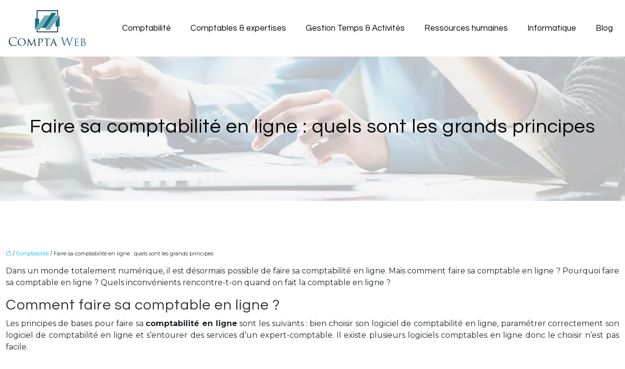

--- FILE ---
content_type: text/html; charset=UTF-8
request_url: https://www.comptaweb.net/faire-sa-comptabilite-en-ligne-quels-sont-les-grands-principes/
body_size: 9803
content:
<!DOCTYPE html>
<html lang="fr-FR">
<head>
<meta charset="UTF-8" />
<meta name="viewport" content="width=device-width">
<link rel="shortcut icon" href="/wp-content/uploads/2019/01/comptaweb-favicon.png" />
<script type="application/ld+json">
{
    "@context": "https://schema.org",
    "@graph": [
        {
            "@type": "WebSite",
            "@id": "https://www.comptaweb.net#website",
            "url": "https://www.comptaweb.net",
            "name": "comptaweb",
            "inLanguage": "fr-FR",
            "publisher": {
                "@id": "https://www.comptaweb.net#organization"
            }
        },
        {
            "@type": "Organization",
            "@id": "https://www.comptaweb.net#organization",
            "name": "comptaweb",
            "url": "https://www.comptaweb.net",
            "logo": {
                "@type": "ImageObject",
                "@id": "https://www.comptaweb.net#logo",
                "url": "https://www.comptaweb.net/wp-content/uploads/2019/01/comptaweb-logo.png"
            }
        },
        {
            "@type": "Person",
            "@id": "https://www.comptaweb.net/author/comptaweb#person",
            "name": "comptaweb",
            "jobTitle": "Rédaction Web",
            "url": "https://www.comptaweb.net/author/comptaweb",
            "worksFor": {
                "@id": "https://www.comptaweb.net#organization"
            },
            "image": {
                "@type": "ImageObject",
                "url": ""
            }
        },
        {
            "@type": "WebPage",
            "@id": "https://www.comptaweb.net/faire-sa-comptabilite-en-ligne-quels-sont-les-grands-principes/#webpage",
            "url": "https://www.comptaweb.net/faire-sa-comptabilite-en-ligne-quels-sont-les-grands-principes/",
            "isPartOf": {
                "@id": "https://www.comptaweb.net#website"
            },
            "breadcrumb": {
                "@id": "https://www.comptaweb.net/faire-sa-comptabilite-en-ligne-quels-sont-les-grands-principes/#breadcrumb"
            },
            "inLanguage": "fr_FR"
        },
        {
            "@type": "Article",
            "@id": "https://www.comptaweb.net/faire-sa-comptabilite-en-ligne-quels-sont-les-grands-principes/#article",
            "headline": "Faire sa comptabilité en ligne : quels sont les grands principes",
            "mainEntityOfPage": {
                "@id": "https://www.comptaweb.net/faire-sa-comptabilite-en-ligne-quels-sont-les-grands-principes/#webpage"
            },
            "wordCount": 435,
            "isAccessibleForFree": true,
            "articleSection": [
                "Comptabilité"
            ],
            "datePublished": "2019-01-25T08:04:14+00:00",
            "author": {
                "@id": "https://www.comptaweb.net/author/comptaweb#person"
            },
            "publisher": {
                "@id": "https://www.comptaweb.net#organization"
            },
            "inLanguage": "fr-FR"
        },
        {
            "@type": "BreadcrumbList",
            "@id": "https://www.comptaweb.net/faire-sa-comptabilite-en-ligne-quels-sont-les-grands-principes/#breadcrumb",
            "itemListElement": [
                {
                    "@type": "ListItem",
                    "position": 1,
                    "name": "Accueil",
                    "item": "https://www.comptaweb.net/"
                },
                {
                    "@type": "ListItem",
                    "position": 2,
                    "name": "Comptabilité",
                    "item": "https://www.comptaweb.net/comptabilite/"
                },
                {
                    "@type": "ListItem",
                    "position": 3,
                    "name": "Faire sa comptabilité en ligne : quels sont les grands principes",
                    "item": "https://www.comptaweb.net/faire-sa-comptabilite-en-ligne-quels-sont-les-grands-principes/"
                }
            ]
        }
    ]
}</script>
<meta name='robots' content='max-image-preview:large' />
<title>Les grandes principes des comptabilités en ligne</title><meta name="description" content="Il est désormais possible d'effectuer des travaux comptables en ligne grâce à des logiciels comptables en ligne hébergés directement sur des serveurs en ligne."><link rel="alternate" title="oEmbed (JSON)" type="application/json+oembed" href="https://www.comptaweb.net/wp-json/oembed/1.0/embed?url=https%3A%2F%2Fwww.comptaweb.net%2Ffaire-sa-comptabilite-en-ligne-quels-sont-les-grands-principes%2F" />
<link rel="alternate" title="oEmbed (XML)" type="text/xml+oembed" href="https://www.comptaweb.net/wp-json/oembed/1.0/embed?url=https%3A%2F%2Fwww.comptaweb.net%2Ffaire-sa-comptabilite-en-ligne-quels-sont-les-grands-principes%2F&#038;format=xml" />
<style id='wp-img-auto-sizes-contain-inline-css' type='text/css'>
img:is([sizes=auto i],[sizes^="auto," i]){contain-intrinsic-size:3000px 1500px}
/*# sourceURL=wp-img-auto-sizes-contain-inline-css */
</style>
<style id='wp-block-library-inline-css' type='text/css'>
:root{--wp-block-synced-color:#7a00df;--wp-block-synced-color--rgb:122,0,223;--wp-bound-block-color:var(--wp-block-synced-color);--wp-editor-canvas-background:#ddd;--wp-admin-theme-color:#007cba;--wp-admin-theme-color--rgb:0,124,186;--wp-admin-theme-color-darker-10:#006ba1;--wp-admin-theme-color-darker-10--rgb:0,107,160.5;--wp-admin-theme-color-darker-20:#005a87;--wp-admin-theme-color-darker-20--rgb:0,90,135;--wp-admin-border-width-focus:2px}@media (min-resolution:192dpi){:root{--wp-admin-border-width-focus:1.5px}}.wp-element-button{cursor:pointer}:root .has-very-light-gray-background-color{background-color:#eee}:root .has-very-dark-gray-background-color{background-color:#313131}:root .has-very-light-gray-color{color:#eee}:root .has-very-dark-gray-color{color:#313131}:root .has-vivid-green-cyan-to-vivid-cyan-blue-gradient-background{background:linear-gradient(135deg,#00d084,#0693e3)}:root .has-purple-crush-gradient-background{background:linear-gradient(135deg,#34e2e4,#4721fb 50%,#ab1dfe)}:root .has-hazy-dawn-gradient-background{background:linear-gradient(135deg,#faaca8,#dad0ec)}:root .has-subdued-olive-gradient-background{background:linear-gradient(135deg,#fafae1,#67a671)}:root .has-atomic-cream-gradient-background{background:linear-gradient(135deg,#fdd79a,#004a59)}:root .has-nightshade-gradient-background{background:linear-gradient(135deg,#330968,#31cdcf)}:root .has-midnight-gradient-background{background:linear-gradient(135deg,#020381,#2874fc)}:root{--wp--preset--font-size--normal:16px;--wp--preset--font-size--huge:42px}.has-regular-font-size{font-size:1em}.has-larger-font-size{font-size:2.625em}.has-normal-font-size{font-size:var(--wp--preset--font-size--normal)}.has-huge-font-size{font-size:var(--wp--preset--font-size--huge)}.has-text-align-center{text-align:center}.has-text-align-left{text-align:left}.has-text-align-right{text-align:right}.has-fit-text{white-space:nowrap!important}#end-resizable-editor-section{display:none}.aligncenter{clear:both}.items-justified-left{justify-content:flex-start}.items-justified-center{justify-content:center}.items-justified-right{justify-content:flex-end}.items-justified-space-between{justify-content:space-between}.screen-reader-text{border:0;clip-path:inset(50%);height:1px;margin:-1px;overflow:hidden;padding:0;position:absolute;width:1px;word-wrap:normal!important}.screen-reader-text:focus{background-color:#ddd;clip-path:none;color:#444;display:block;font-size:1em;height:auto;left:5px;line-height:normal;padding:15px 23px 14px;text-decoration:none;top:5px;width:auto;z-index:100000}html :where(.has-border-color){border-style:solid}html :where([style*=border-top-color]){border-top-style:solid}html :where([style*=border-right-color]){border-right-style:solid}html :where([style*=border-bottom-color]){border-bottom-style:solid}html :where([style*=border-left-color]){border-left-style:solid}html :where([style*=border-width]){border-style:solid}html :where([style*=border-top-width]){border-top-style:solid}html :where([style*=border-right-width]){border-right-style:solid}html :where([style*=border-bottom-width]){border-bottom-style:solid}html :where([style*=border-left-width]){border-left-style:solid}html :where(img[class*=wp-image-]){height:auto;max-width:100%}:where(figure){margin:0 0 1em}html :where(.is-position-sticky){--wp-admin--admin-bar--position-offset:var(--wp-admin--admin-bar--height,0px)}@media screen and (max-width:600px){html :where(.is-position-sticky){--wp-admin--admin-bar--position-offset:0px}}

/*# sourceURL=wp-block-library-inline-css */
</style><style id='global-styles-inline-css' type='text/css'>
:root{--wp--preset--aspect-ratio--square: 1;--wp--preset--aspect-ratio--4-3: 4/3;--wp--preset--aspect-ratio--3-4: 3/4;--wp--preset--aspect-ratio--3-2: 3/2;--wp--preset--aspect-ratio--2-3: 2/3;--wp--preset--aspect-ratio--16-9: 16/9;--wp--preset--aspect-ratio--9-16: 9/16;--wp--preset--color--black: #000000;--wp--preset--color--cyan-bluish-gray: #abb8c3;--wp--preset--color--white: #ffffff;--wp--preset--color--pale-pink: #f78da7;--wp--preset--color--vivid-red: #cf2e2e;--wp--preset--color--luminous-vivid-orange: #ff6900;--wp--preset--color--luminous-vivid-amber: #fcb900;--wp--preset--color--light-green-cyan: #7bdcb5;--wp--preset--color--vivid-green-cyan: #00d084;--wp--preset--color--pale-cyan-blue: #8ed1fc;--wp--preset--color--vivid-cyan-blue: #0693e3;--wp--preset--color--vivid-purple: #9b51e0;--wp--preset--color--base: #f9f9f9;--wp--preset--color--base-2: #ffffff;--wp--preset--color--contrast: #111111;--wp--preset--color--contrast-2: #636363;--wp--preset--color--contrast-3: #A4A4A4;--wp--preset--color--accent: #cfcabe;--wp--preset--color--accent-2: #c2a990;--wp--preset--color--accent-3: #d8613c;--wp--preset--color--accent-4: #b1c5a4;--wp--preset--color--accent-5: #b5bdbc;--wp--preset--gradient--vivid-cyan-blue-to-vivid-purple: linear-gradient(135deg,rgb(6,147,227) 0%,rgb(155,81,224) 100%);--wp--preset--gradient--light-green-cyan-to-vivid-green-cyan: linear-gradient(135deg,rgb(122,220,180) 0%,rgb(0,208,130) 100%);--wp--preset--gradient--luminous-vivid-amber-to-luminous-vivid-orange: linear-gradient(135deg,rgb(252,185,0) 0%,rgb(255,105,0) 100%);--wp--preset--gradient--luminous-vivid-orange-to-vivid-red: linear-gradient(135deg,rgb(255,105,0) 0%,rgb(207,46,46) 100%);--wp--preset--gradient--very-light-gray-to-cyan-bluish-gray: linear-gradient(135deg,rgb(238,238,238) 0%,rgb(169,184,195) 100%);--wp--preset--gradient--cool-to-warm-spectrum: linear-gradient(135deg,rgb(74,234,220) 0%,rgb(151,120,209) 20%,rgb(207,42,186) 40%,rgb(238,44,130) 60%,rgb(251,105,98) 80%,rgb(254,248,76) 100%);--wp--preset--gradient--blush-light-purple: linear-gradient(135deg,rgb(255,206,236) 0%,rgb(152,150,240) 100%);--wp--preset--gradient--blush-bordeaux: linear-gradient(135deg,rgb(254,205,165) 0%,rgb(254,45,45) 50%,rgb(107,0,62) 100%);--wp--preset--gradient--luminous-dusk: linear-gradient(135deg,rgb(255,203,112) 0%,rgb(199,81,192) 50%,rgb(65,88,208) 100%);--wp--preset--gradient--pale-ocean: linear-gradient(135deg,rgb(255,245,203) 0%,rgb(182,227,212) 50%,rgb(51,167,181) 100%);--wp--preset--gradient--electric-grass: linear-gradient(135deg,rgb(202,248,128) 0%,rgb(113,206,126) 100%);--wp--preset--gradient--midnight: linear-gradient(135deg,rgb(2,3,129) 0%,rgb(40,116,252) 100%);--wp--preset--gradient--gradient-1: linear-gradient(to bottom, #cfcabe 0%, #F9F9F9 100%);--wp--preset--gradient--gradient-2: linear-gradient(to bottom, #C2A990 0%, #F9F9F9 100%);--wp--preset--gradient--gradient-3: linear-gradient(to bottom, #D8613C 0%, #F9F9F9 100%);--wp--preset--gradient--gradient-4: linear-gradient(to bottom, #B1C5A4 0%, #F9F9F9 100%);--wp--preset--gradient--gradient-5: linear-gradient(to bottom, #B5BDBC 0%, #F9F9F9 100%);--wp--preset--gradient--gradient-6: linear-gradient(to bottom, #A4A4A4 0%, #F9F9F9 100%);--wp--preset--gradient--gradient-7: linear-gradient(to bottom, #cfcabe 50%, #F9F9F9 50%);--wp--preset--gradient--gradient-8: linear-gradient(to bottom, #C2A990 50%, #F9F9F9 50%);--wp--preset--gradient--gradient-9: linear-gradient(to bottom, #D8613C 50%, #F9F9F9 50%);--wp--preset--gradient--gradient-10: linear-gradient(to bottom, #B1C5A4 50%, #F9F9F9 50%);--wp--preset--gradient--gradient-11: linear-gradient(to bottom, #B5BDBC 50%, #F9F9F9 50%);--wp--preset--gradient--gradient-12: linear-gradient(to bottom, #A4A4A4 50%, #F9F9F9 50%);--wp--preset--font-size--small: 13px;--wp--preset--font-size--medium: 20px;--wp--preset--font-size--large: 36px;--wp--preset--font-size--x-large: 42px;--wp--preset--spacing--20: min(1.5rem, 2vw);--wp--preset--spacing--30: min(2.5rem, 3vw);--wp--preset--spacing--40: min(4rem, 5vw);--wp--preset--spacing--50: min(6.5rem, 8vw);--wp--preset--spacing--60: min(10.5rem, 13vw);--wp--preset--spacing--70: 3.38rem;--wp--preset--spacing--80: 5.06rem;--wp--preset--spacing--10: 1rem;--wp--preset--shadow--natural: 6px 6px 9px rgba(0, 0, 0, 0.2);--wp--preset--shadow--deep: 12px 12px 50px rgba(0, 0, 0, 0.4);--wp--preset--shadow--sharp: 6px 6px 0px rgba(0, 0, 0, 0.2);--wp--preset--shadow--outlined: 6px 6px 0px -3px rgb(255, 255, 255), 6px 6px rgb(0, 0, 0);--wp--preset--shadow--crisp: 6px 6px 0px rgb(0, 0, 0);}:root { --wp--style--global--content-size: 1320px;--wp--style--global--wide-size: 1920px; }:where(body) { margin: 0; }.wp-site-blocks { padding-top: var(--wp--style--root--padding-top); padding-bottom: var(--wp--style--root--padding-bottom); }.has-global-padding { padding-right: var(--wp--style--root--padding-right); padding-left: var(--wp--style--root--padding-left); }.has-global-padding > .alignfull { margin-right: calc(var(--wp--style--root--padding-right) * -1); margin-left: calc(var(--wp--style--root--padding-left) * -1); }.has-global-padding :where(:not(.alignfull.is-layout-flow) > .has-global-padding:not(.wp-block-block, .alignfull)) { padding-right: 0; padding-left: 0; }.has-global-padding :where(:not(.alignfull.is-layout-flow) > .has-global-padding:not(.wp-block-block, .alignfull)) > .alignfull { margin-left: 0; margin-right: 0; }.wp-site-blocks > .alignleft { float: left; margin-right: 2em; }.wp-site-blocks > .alignright { float: right; margin-left: 2em; }.wp-site-blocks > .aligncenter { justify-content: center; margin-left: auto; margin-right: auto; }:where(.wp-site-blocks) > * { margin-block-start: 1.2rem; margin-block-end: 0; }:where(.wp-site-blocks) > :first-child { margin-block-start: 0; }:where(.wp-site-blocks) > :last-child { margin-block-end: 0; }:root { --wp--style--block-gap: 1.2rem; }:root :where(.is-layout-flow) > :first-child{margin-block-start: 0;}:root :where(.is-layout-flow) > :last-child{margin-block-end: 0;}:root :where(.is-layout-flow) > *{margin-block-start: 1.2rem;margin-block-end: 0;}:root :where(.is-layout-constrained) > :first-child{margin-block-start: 0;}:root :where(.is-layout-constrained) > :last-child{margin-block-end: 0;}:root :where(.is-layout-constrained) > *{margin-block-start: 1.2rem;margin-block-end: 0;}:root :where(.is-layout-flex){gap: 1.2rem;}:root :where(.is-layout-grid){gap: 1.2rem;}.is-layout-flow > .alignleft{float: left;margin-inline-start: 0;margin-inline-end: 2em;}.is-layout-flow > .alignright{float: right;margin-inline-start: 2em;margin-inline-end: 0;}.is-layout-flow > .aligncenter{margin-left: auto !important;margin-right: auto !important;}.is-layout-constrained > .alignleft{float: left;margin-inline-start: 0;margin-inline-end: 2em;}.is-layout-constrained > .alignright{float: right;margin-inline-start: 2em;margin-inline-end: 0;}.is-layout-constrained > .aligncenter{margin-left: auto !important;margin-right: auto !important;}.is-layout-constrained > :where(:not(.alignleft):not(.alignright):not(.alignfull)){max-width: var(--wp--style--global--content-size);margin-left: auto !important;margin-right: auto !important;}.is-layout-constrained > .alignwide{max-width: var(--wp--style--global--wide-size);}body .is-layout-flex{display: flex;}.is-layout-flex{flex-wrap: wrap;align-items: center;}.is-layout-flex > :is(*, div){margin: 0;}body .is-layout-grid{display: grid;}.is-layout-grid > :is(*, div){margin: 0;}body{--wp--style--root--padding-top: 0px;--wp--style--root--padding-right: var(--wp--preset--spacing--50);--wp--style--root--padding-bottom: 0px;--wp--style--root--padding-left: var(--wp--preset--spacing--50);}a:where(:not(.wp-element-button)){text-decoration: underline;}:root :where(a:where(:not(.wp-element-button)):hover){text-decoration: none;}:root :where(.wp-element-button, .wp-block-button__link){background-color: var(--wp--preset--color--contrast);border-radius: .33rem;border-color: var(--wp--preset--color--contrast);border-width: 0;color: var(--wp--preset--color--base);font-family: inherit;font-size: var(--wp--preset--font-size--small);font-style: normal;font-weight: 500;letter-spacing: inherit;line-height: inherit;padding-top: 0.6rem;padding-right: 1rem;padding-bottom: 0.6rem;padding-left: 1rem;text-decoration: none;text-transform: inherit;}:root :where(.wp-element-button:hover, .wp-block-button__link:hover){background-color: var(--wp--preset--color--contrast-2);border-color: var(--wp--preset--color--contrast-2);color: var(--wp--preset--color--base);}:root :where(.wp-element-button:focus, .wp-block-button__link:focus){background-color: var(--wp--preset--color--contrast-2);border-color: var(--wp--preset--color--contrast-2);color: var(--wp--preset--color--base);outline-color: var(--wp--preset--color--contrast);outline-offset: 2px;outline-style: dotted;outline-width: 1px;}:root :where(.wp-element-button:active, .wp-block-button__link:active){background-color: var(--wp--preset--color--contrast);color: var(--wp--preset--color--base);}:root :where(.wp-element-caption, .wp-block-audio figcaption, .wp-block-embed figcaption, .wp-block-gallery figcaption, .wp-block-image figcaption, .wp-block-table figcaption, .wp-block-video figcaption){color: var(--wp--preset--color--contrast-2);font-family: var(--wp--preset--font-family--body);font-size: 0.8rem;}.has-black-color{color: var(--wp--preset--color--black) !important;}.has-cyan-bluish-gray-color{color: var(--wp--preset--color--cyan-bluish-gray) !important;}.has-white-color{color: var(--wp--preset--color--white) !important;}.has-pale-pink-color{color: var(--wp--preset--color--pale-pink) !important;}.has-vivid-red-color{color: var(--wp--preset--color--vivid-red) !important;}.has-luminous-vivid-orange-color{color: var(--wp--preset--color--luminous-vivid-orange) !important;}.has-luminous-vivid-amber-color{color: var(--wp--preset--color--luminous-vivid-amber) !important;}.has-light-green-cyan-color{color: var(--wp--preset--color--light-green-cyan) !important;}.has-vivid-green-cyan-color{color: var(--wp--preset--color--vivid-green-cyan) !important;}.has-pale-cyan-blue-color{color: var(--wp--preset--color--pale-cyan-blue) !important;}.has-vivid-cyan-blue-color{color: var(--wp--preset--color--vivid-cyan-blue) !important;}.has-vivid-purple-color{color: var(--wp--preset--color--vivid-purple) !important;}.has-base-color{color: var(--wp--preset--color--base) !important;}.has-base-2-color{color: var(--wp--preset--color--base-2) !important;}.has-contrast-color{color: var(--wp--preset--color--contrast) !important;}.has-contrast-2-color{color: var(--wp--preset--color--contrast-2) !important;}.has-contrast-3-color{color: var(--wp--preset--color--contrast-3) !important;}.has-accent-color{color: var(--wp--preset--color--accent) !important;}.has-accent-2-color{color: var(--wp--preset--color--accent-2) !important;}.has-accent-3-color{color: var(--wp--preset--color--accent-3) !important;}.has-accent-4-color{color: var(--wp--preset--color--accent-4) !important;}.has-accent-5-color{color: var(--wp--preset--color--accent-5) !important;}.has-black-background-color{background-color: var(--wp--preset--color--black) !important;}.has-cyan-bluish-gray-background-color{background-color: var(--wp--preset--color--cyan-bluish-gray) !important;}.has-white-background-color{background-color: var(--wp--preset--color--white) !important;}.has-pale-pink-background-color{background-color: var(--wp--preset--color--pale-pink) !important;}.has-vivid-red-background-color{background-color: var(--wp--preset--color--vivid-red) !important;}.has-luminous-vivid-orange-background-color{background-color: var(--wp--preset--color--luminous-vivid-orange) !important;}.has-luminous-vivid-amber-background-color{background-color: var(--wp--preset--color--luminous-vivid-amber) !important;}.has-light-green-cyan-background-color{background-color: var(--wp--preset--color--light-green-cyan) !important;}.has-vivid-green-cyan-background-color{background-color: var(--wp--preset--color--vivid-green-cyan) !important;}.has-pale-cyan-blue-background-color{background-color: var(--wp--preset--color--pale-cyan-blue) !important;}.has-vivid-cyan-blue-background-color{background-color: var(--wp--preset--color--vivid-cyan-blue) !important;}.has-vivid-purple-background-color{background-color: var(--wp--preset--color--vivid-purple) !important;}.has-base-background-color{background-color: var(--wp--preset--color--base) !important;}.has-base-2-background-color{background-color: var(--wp--preset--color--base-2) !important;}.has-contrast-background-color{background-color: var(--wp--preset--color--contrast) !important;}.has-contrast-2-background-color{background-color: var(--wp--preset--color--contrast-2) !important;}.has-contrast-3-background-color{background-color: var(--wp--preset--color--contrast-3) !important;}.has-accent-background-color{background-color: var(--wp--preset--color--accent) !important;}.has-accent-2-background-color{background-color: var(--wp--preset--color--accent-2) !important;}.has-accent-3-background-color{background-color: var(--wp--preset--color--accent-3) !important;}.has-accent-4-background-color{background-color: var(--wp--preset--color--accent-4) !important;}.has-accent-5-background-color{background-color: var(--wp--preset--color--accent-5) !important;}.has-black-border-color{border-color: var(--wp--preset--color--black) !important;}.has-cyan-bluish-gray-border-color{border-color: var(--wp--preset--color--cyan-bluish-gray) !important;}.has-white-border-color{border-color: var(--wp--preset--color--white) !important;}.has-pale-pink-border-color{border-color: var(--wp--preset--color--pale-pink) !important;}.has-vivid-red-border-color{border-color: var(--wp--preset--color--vivid-red) !important;}.has-luminous-vivid-orange-border-color{border-color: var(--wp--preset--color--luminous-vivid-orange) !important;}.has-luminous-vivid-amber-border-color{border-color: var(--wp--preset--color--luminous-vivid-amber) !important;}.has-light-green-cyan-border-color{border-color: var(--wp--preset--color--light-green-cyan) !important;}.has-vivid-green-cyan-border-color{border-color: var(--wp--preset--color--vivid-green-cyan) !important;}.has-pale-cyan-blue-border-color{border-color: var(--wp--preset--color--pale-cyan-blue) !important;}.has-vivid-cyan-blue-border-color{border-color: var(--wp--preset--color--vivid-cyan-blue) !important;}.has-vivid-purple-border-color{border-color: var(--wp--preset--color--vivid-purple) !important;}.has-base-border-color{border-color: var(--wp--preset--color--base) !important;}.has-base-2-border-color{border-color: var(--wp--preset--color--base-2) !important;}.has-contrast-border-color{border-color: var(--wp--preset--color--contrast) !important;}.has-contrast-2-border-color{border-color: var(--wp--preset--color--contrast-2) !important;}.has-contrast-3-border-color{border-color: var(--wp--preset--color--contrast-3) !important;}.has-accent-border-color{border-color: var(--wp--preset--color--accent) !important;}.has-accent-2-border-color{border-color: var(--wp--preset--color--accent-2) !important;}.has-accent-3-border-color{border-color: var(--wp--preset--color--accent-3) !important;}.has-accent-4-border-color{border-color: var(--wp--preset--color--accent-4) !important;}.has-accent-5-border-color{border-color: var(--wp--preset--color--accent-5) !important;}.has-vivid-cyan-blue-to-vivid-purple-gradient-background{background: var(--wp--preset--gradient--vivid-cyan-blue-to-vivid-purple) !important;}.has-light-green-cyan-to-vivid-green-cyan-gradient-background{background: var(--wp--preset--gradient--light-green-cyan-to-vivid-green-cyan) !important;}.has-luminous-vivid-amber-to-luminous-vivid-orange-gradient-background{background: var(--wp--preset--gradient--luminous-vivid-amber-to-luminous-vivid-orange) !important;}.has-luminous-vivid-orange-to-vivid-red-gradient-background{background: var(--wp--preset--gradient--luminous-vivid-orange-to-vivid-red) !important;}.has-very-light-gray-to-cyan-bluish-gray-gradient-background{background: var(--wp--preset--gradient--very-light-gray-to-cyan-bluish-gray) !important;}.has-cool-to-warm-spectrum-gradient-background{background: var(--wp--preset--gradient--cool-to-warm-spectrum) !important;}.has-blush-light-purple-gradient-background{background: var(--wp--preset--gradient--blush-light-purple) !important;}.has-blush-bordeaux-gradient-background{background: var(--wp--preset--gradient--blush-bordeaux) !important;}.has-luminous-dusk-gradient-background{background: var(--wp--preset--gradient--luminous-dusk) !important;}.has-pale-ocean-gradient-background{background: var(--wp--preset--gradient--pale-ocean) !important;}.has-electric-grass-gradient-background{background: var(--wp--preset--gradient--electric-grass) !important;}.has-midnight-gradient-background{background: var(--wp--preset--gradient--midnight) !important;}.has-gradient-1-gradient-background{background: var(--wp--preset--gradient--gradient-1) !important;}.has-gradient-2-gradient-background{background: var(--wp--preset--gradient--gradient-2) !important;}.has-gradient-3-gradient-background{background: var(--wp--preset--gradient--gradient-3) !important;}.has-gradient-4-gradient-background{background: var(--wp--preset--gradient--gradient-4) !important;}.has-gradient-5-gradient-background{background: var(--wp--preset--gradient--gradient-5) !important;}.has-gradient-6-gradient-background{background: var(--wp--preset--gradient--gradient-6) !important;}.has-gradient-7-gradient-background{background: var(--wp--preset--gradient--gradient-7) !important;}.has-gradient-8-gradient-background{background: var(--wp--preset--gradient--gradient-8) !important;}.has-gradient-9-gradient-background{background: var(--wp--preset--gradient--gradient-9) !important;}.has-gradient-10-gradient-background{background: var(--wp--preset--gradient--gradient-10) !important;}.has-gradient-11-gradient-background{background: var(--wp--preset--gradient--gradient-11) !important;}.has-gradient-12-gradient-background{background: var(--wp--preset--gradient--gradient-12) !important;}.has-small-font-size{font-size: var(--wp--preset--font-size--small) !important;}.has-medium-font-size{font-size: var(--wp--preset--font-size--medium) !important;}.has-large-font-size{font-size: var(--wp--preset--font-size--large) !important;}.has-x-large-font-size{font-size: var(--wp--preset--font-size--x-large) !important;}
/*# sourceURL=global-styles-inline-css */
</style>

<link rel='stylesheet' id='default-css' href='https://www.comptaweb.net/wp-content/themes/factory-templates-4/style.css?ver=677f54ec370a3c5b70fce8a4e6bc5752' type='text/css' media='all' />
<link rel='stylesheet' id='bootstrap5-css' href='https://www.comptaweb.net/wp-content/themes/factory-templates-4/css/bootstrap.min.css?ver=677f54ec370a3c5b70fce8a4e6bc5752' type='text/css' media='all' />
<link rel='stylesheet' id='bootstrap-icon-css' href='https://www.comptaweb.net/wp-content/themes/factory-templates-4/css/bootstrap-icons.css?ver=677f54ec370a3c5b70fce8a4e6bc5752' type='text/css' media='all' />
<link rel='stylesheet' id='global-css' href='https://www.comptaweb.net/wp-content/themes/factory-templates-4/css/global.css?ver=677f54ec370a3c5b70fce8a4e6bc5752' type='text/css' media='all' />
<link rel='stylesheet' id='light-theme-css' href='https://www.comptaweb.net/wp-content/themes/factory-templates-4/css/light.css?ver=677f54ec370a3c5b70fce8a4e6bc5752' type='text/css' media='all' />
<script type="text/javascript" src="https://code.jquery.com/jquery-3.2.1.min.js?ver=677f54ec370a3c5b70fce8a4e6bc5752" id="jquery3.2.1-js"></script>
<script type="text/javascript" src="https://www.comptaweb.net/wp-content/themes/factory-templates-4/js/fn.js?ver=677f54ec370a3c5b70fce8a4e6bc5752" id="default_script-js"></script>
<link rel="https://api.w.org/" href="https://www.comptaweb.net/wp-json/" /><link rel="alternate" title="JSON" type="application/json" href="https://www.comptaweb.net/wp-json/wp/v2/posts/386" /><link rel="EditURI" type="application/rsd+xml" title="RSD" href="https://www.comptaweb.net/xmlrpc.php?rsd" />
<link rel="canonical" href="https://www.comptaweb.net/faire-sa-comptabilite-en-ligne-quels-sont-les-grands-principes/" />
<link rel='shortlink' href='https://www.comptaweb.net/?p=386' />
 
<link rel="preconnect" href="https://fonts.googleapis.com">
<link rel="preconnect" href="https://fonts.gstatic.com" crossorigin>
<link href="https://fonts.googleapis.com/css2?family=Montserrat:ital,wght@0,100..900;1,100..900&family=Questrial&display=swap" rel="stylesheet">
<meta name="google-site-verification" content="2CM8kr2npTrCZMy0U2_WX9dPGEiHmeO1-eYEb1WbeAs" />
<meta name="google-site-verification" content="RBWGut01544OrzcqEd491goX23XViQFoMB7lxyLX0zQ" />
<meta name="google-site-verification" content="anXmbTkGLhtK_fPuSHHAjK0-vZzUnDigFnaKmam4l0I" /> 
<style type="text/css">
.default_color_background,.menu-bars{background-color : #3b8294 }.default_color_text,a,h1 span,h2 span,h3 span,h4 span,h5 span,h6 span{color :#3b8294 }.navigation li a,.navigation li.disabled,.navigation li.active a,.owl-dots .owl-dot.active span,.owl-dots .owl-dot:hover span{background-color: #3b8294;}
.block-spc{border-color:#3b8294}
.page-content a{color : #00b6ed }.page-content a:hover{color : #eb560b }.home .body-content a{color : #00b6ed }.home .body-content a:hover{color : #eb560b }.main-navigation {padding:10px 0;}.main-navigation nav li{padding:0 10px;}.main-navigation.scrolled{background-color:rgba(255,255,255,0.9);}.main-navigation .logo-main{height: 80px;}.main-navigation  .logo-sticky{height: 55px;}nav li a{font-size:17px;}nav li a{line-height:27px;}nav li a{color:#000!important;}nav li:hover > a,.current-menu-item > a{color:#3b8294!important;}.archive h1{color:#0a0a0a!important;}.archive h1{text-align:center!important;} .archive h1{font-size:45px}  .archive h2,.cat-description h2{font-size:25px} .archive h2 a,.cat-description h2{color:#0a0a0a!important;}.archive .readmore{background-color:#3b8294;}.archive .readmore{color:#fff;}.archive .readmore:hover{background-color:#0a0a0a;}.archive .readmore:hover{color:#fff;}.archive .readmore{padding:8px 20px;}.single h1{color:#000!important;}.single .the-post h2{color:#313233!important;}.single .the-post h3{color:#313233!important;}.single .the-post h4{color:#313233!important;}.single .the-post h5{color:#313233!important;}.single .the-post h6{color:#313233!important;} .single .post-content a{color:#00b6ed} .single .post-content a:hover{color:#eb560b}.single h1{text-align:center!important;}.single h1{font-size: 40px}.single h2{font-size: 30px}.single h3{font-size: 25px}.single h4{font-size: 21px}.single h5{font-size: 18px}.single h6{font-size: 15px}footer{background-position:top }  footer{padding:100px 0px 70px} </style>
<style>:root {
    --color-primary: #3b8294;
    --color-primary-light: #4ca9c0;
    --color-primary-dark: #295b67;
    --color-primary-hover: #357585;
    --color-primary-muted: #5ed0ec;
            --color-background: #fff;
    --color-text: #ffffff;
} </style>
<style id="custom-st" type="text/css">
nav li a{font-family:Questrial;}h1,h2,h3,h4,h5,h6{font-family:Questrial;letter-spacing:1px;}body{font-family:Montserrat;font-weight:400}.text-justify {text-align:justify}.Bg-hover:hover{background:#3b8294 !important;}.simple .text-content,figure li.heading{padding:0 15px;}.bloc-slider{border:5px solid #fff;padding:15px;background-color:#fff;box-shadow:0px 0px 26px -3px rgba(0,0,0,0.5);}.owl-theme .owl-nav{margin-top:14px;font-size:50px;float:right;}.owl-theme .owl-nav [class*=owl-]:hover{background:transparent;color:#3b8294;text-decoration:none;}.widget_footer .textwidget p{font-size:14px;border-bottom:0px solid;margin-bottom:10px;text-align:center;color:#fff !important;margin-top:16px;}footer .widget_footer {text-align:center}footer img {display:inline;}.widget_sidebar{margin-bottom:40px;}.widget_sidebar .sidebar-widget{font-family:Questrial;letter-spacing:1px;color:#000;font-size:19px;border-bottom:0px solid;margin-bottom:10px;line-height:28px;font-weight:600;}.slide-nav{display:flex;flex-direction:column;gap:20px;z-index:9999;}.element{width:80px !important;height:20px;background-color:#333;border-radius:50%;position:relative;cursor:pointer;}.element::after{position:absolute;left:30px;top:50%;transform:translateY(-50%);color:#333;font-size:19px;transition:color 0.3s ease;font-weight:500;}.slide-nav #bloc-1::after{content:'- 01';}.slide-nav #bloc-2::after{content:'- 02';}.slide-nav #bloc-3::after{content:'- 03';}.slide-nav #bloc-4::after{content:'- 04';}.element:hover::after{color:#3b8294;}figcaption li{padding-bottom:10px !important;}</style>
</head> 

<body class="wp-singular post-template-default single single-post postid-386 single-format-standard wp-theme-factory-templates-4 catid-3" style="">

<div class="main-navigation  container-fluid is_sticky ">
<nav class="navbar navbar-expand-lg  container-xxl">

<a id="logo" href="https://www.comptaweb.net">
<img class="logo-main" src="/wp-content/uploads/2019/01/comptaweb-logo.png"  width="162px"   height="80px"  alt="logo">
<img class="logo-sticky" src="/wp-content/uploads/2019/01/comptaweb-logo.png" width="auto" height="55px" alt="logo"></a>

    <button class="navbar-toggler" type="button" data-bs-toggle="collapse" data-bs-target="#navbarSupportedContent" aria-controls="navbarSupportedContent" aria-expanded="false" aria-label="Toggle navigation">
      <span class="navbar-toggler-icon"><i class="bi bi-list"></i></span>
    </button>

    <div class="collapse navbar-collapse" id="navbarSupportedContent">

<ul id="main-menu" class="classic-menu navbar-nav ms-auto mb-2 mb-lg-0"><li id="menu-item-404" class="menu-item menu-item-type-taxonomy menu-item-object-category current-post-ancestor current-menu-parent current-post-parent"><a href="https://www.comptaweb.net/comptabilite/">Comptabilité</a></li>
<li id="menu-item-409" class="menu-item menu-item-type-taxonomy menu-item-object-category"><a href="https://www.comptaweb.net/comptables-et-expertises/">Comptables &amp; expertises</a></li>
<li id="menu-item-406" class="menu-item menu-item-type-taxonomy menu-item-object-category"><a href="https://www.comptaweb.net/gestion-temps-activites/">Gestion Temps &amp; Activités</a></li>
<li id="menu-item-405" class="menu-item menu-item-type-taxonomy menu-item-object-category"><a href="https://www.comptaweb.net/ressources-humaines/">Ressources humaines</a></li>
<li id="menu-item-408" class="menu-item menu-item-type-taxonomy menu-item-object-category"><a href="https://www.comptaweb.net/informatique/">Informatique</a></li>
<li id="menu-item-407" class="menu-item menu-item-type-taxonomy menu-item-object-category"><a href="https://www.comptaweb.net/blog/">Blog</a></li>
</ul>
</div>
</nav>
</div><!--menu-->
<div style="background-color:comptaweb" class="body-content     ">
  

<div class="container-fluid subheader" style="background-position:top;background-image:url(/wp-content/uploads/2024/09/comptaweb-cat.webp);background-color:;">
<div id="mask" style=""></div>	
<div class="container-xxl"><h1 class="title">Faire sa comptabilité en ligne : quels sont les grands principes</h1></div></div>



<div class="post-content container-xxl"> 


<div class="row">
<div class="  col-xxl-9  col-md-12">	



<div class="all-post-content">
<article>
<div style="font-size: 11px" class="breadcrumb"><a href="/"><i class="bi bi-house"></i></a>&nbsp;/&nbsp;<a href="https://www.comptaweb.net/comptabilite/">Comptabilité</a>&nbsp;/&nbsp;Faire sa comptabilité en ligne : quels sont les grands principes</div>
<div class="the-post">





<p>Dans un monde totalement numérique, il est désormais possible de faire sa comptabilité en ligne. Mais comment faire sa comptable en ligne ? Pourquoi faire sa comptable en ligne ? Quels inconvénients rencontre-t-on quand on fait la comptable en ligne ?</p>
<h2>Comment faire sa comptable en ligne ?</h2>
<p>Les principes de bases pour faire sa <strong>comptabilité en ligne</strong> sont les suivants : bien choisir son logiciel de comptabilité en ligne, paramétrer correctement son logiciel de comptabilité en ligne et s’entourer des services d’un expert-comptable. Il existe plusieurs logiciels comptables en ligne donc le choisir n’est pas facile.</p>
<p>D’abord, vous devez savoir quel logiciel comptable en ligne s’adapte sur l’étendue des besoins de vos entreprises. Ensuite, il est préférable de faire recours à des prestataires reconnus pour éviter la mauvaise surprise. Comme les risques de non-conformité à la réglementation comptable et à la législation fiscale ainsi que le risque de disparition de l’application. Enfin, il est indispensable de connaitre quel logiciel est compatible avec celui de vos expert-comptable. Vous avez trouvé un logiciel de comptabilité en ligne qui correspond à vos attentes, il ne reste plus qu’à le paramétrer. C’est vrai que le recours d’un expert-comptable n’est pas exigé. Par contre, il peut effectuer une simple mission de présentation des comptes annuels pour conseiller l’entreprise dans tous ses choix afin de s’assurer qu’elle opte pour les meilleures formules.</p>
<h2>Pourquoi faire sa comptable en ligne ?</h2>
<p>N’importe où dans le monde il est toujours possible d’accéder à un <strong>logiciel comptable</strong> en ligne depuis un ordinateur (PC, Mac, tablette ou Smartphone) tant qu’une connexion à internet relativement bon débit est disponible. Il ne nécessite pas d’installation sur votre matériel informatique, car l’éditeur de ce logiciel héberge directement sur ses serveurs. Les avantages de faire sa comptabilité en ligne sont nombreux telle que la rapidité d’inscription, les mises à jour sont assurées directement par l’éditeur de logiciel ainsi qu’il peut être sollicité 24 heures sur 24. Côté prix, il est moins coûteux par rapport à l’achat d’une licence classique.</p>
<h2>Quels inconvénients rencontre-t-on quand on fait la comptable en ligne ?</h2>
<p>Évitez le recours à la comptabilité en ligne si vous n’avez pas aucune notion en comptabilité ou en gestion. Certains logiciels ne vous demandent pas d’indiquer le numéro de compte, mais seulement des libellés d’opération. Assurez-vous de ne retenir que des applications dont vous avez besoins. La solution comptable en ligne estune <strong>solution comptable en ligne moins coûteuse</strong> en termes de dépenses.</p>




</div>
</article>




<div class="row nav-post-cat"><div class="col-6"><a href="https://www.comptaweb.net/simpifier-et-optimiser-la-gestion-des-notes-de-frais/"><i class="bi bi-arrow-left"></i>Simpifier et optimiser la gestion des notes de frais</a></div><div class="col-6"><a href="https://www.comptaweb.net/sage-paie-5-raisons-de-dematerialiser-les-fiches-de-paie/"><i class="bi bi-arrow-left"></i>Sage paie : 5 raisons de dématérialiser les fiches de paie</a></div></div>

</div>

</div>	


<div class="col-xxl-3 col-md-12">
<div class="sidebar">
<div class="widget-area">





<div class='widget_sidebar'><div class='sidebar-widget'></div><div class='textwidget sidebar-ma'><div class="row mb-2"><div class="col-12"><a href="https://www.comptaweb.net/comment-appliquer-les-indemnites-kilometriques-en-entreprise-individuelle/">Comment appliquer les indemnités kilométriques en entreprise individuelle ?</a></div></div><div class="row mb-2"><div class="col-12"><a href="https://www.comptaweb.net/impots-sur-les-benefices-en-sarl-que-faut-il-savoir/">Impôts sur les bénéfices en SARL : que faut-il savoir ?</a></div></div><div class="row mb-2"><div class="col-12"><a href="https://www.comptaweb.net/are-et-dividendes-sasu-peut-on-cumuler-les-deux/">ARE et dividendes SASU : peut-on cumuler les deux ?</a></div></div><div class="row mb-2"><div class="col-12"><a href="https://www.comptaweb.net/mettre-fin-a-une-eurl-sans-compliquer-la-procedure/">Mettre fin à une EURL sans compliquer la procédure</a></div></div><div class="row mb-2"><div class="col-12"><a href="https://www.comptaweb.net/comment-une-sci-familiale-peut-elle-simplifier-la-gestion-financiere-du-patrimoine/">Comment une SCI familiale peut-elle simplifier la gestion financière du patrimoine ?</a></div></div></div></div></div><div class='widget_sidebar'><div class='sidebar-widget'>Articles similaires</div><div class='textwidget sidebar-ma'><div class="row mb-2"><div class="col-12"><a href="https://www.comptaweb.net/comment-un-logiciel-de-facturation-peut-il-aider-a-reduire-les-erreurs-et-les-retards-de-paiement/">Comment un logiciel de facturation peut-il aider à réduire les erreurs et les retards de paiement ?</a></div></div><div class="row mb-2"><div class="col-12"><a href="https://www.comptaweb.net/quelles-sont-les-etapes-d-une-procedure-d-injonction-de-payer/">Quelles sont les étapes d&rsquo;une procédure d&rsquo;injonction de payer ?</a></div></div><div class="row mb-2"><div class="col-12"><a href="https://www.comptaweb.net/les-avantages-de-laffacturage-inverse/">Les avantages de l&rsquo;affacturage inversé</a></div></div><div class="row mb-2"><div class="col-12"><a href="https://www.comptaweb.net/demander-un-devis-daffacturage-en-ligne/">Demander un devis d&rsquo;affacturage en ligne</a></div></div></div></div>
<style>
	.nav-post-cat .col-6 i{
		display: inline-block;
		position: absolute;
	}
	.nav-post-cat .col-6 a{
		position: relative;
	}
	.nav-post-cat .col-6:nth-child(1) a{
		padding-left: 18px;
		float: left;
	}
	.nav-post-cat .col-6:nth-child(1) i{
		left: 0;
	}
	.nav-post-cat .col-6:nth-child(2) a{
		padding-right: 18px;
		float: right;
	}
	.nav-post-cat .col-6:nth-child(2) i{
		transform: rotate(180deg);
		right: 0;
	}
	.nav-post-cat .col-6:nth-child(2){
		text-align: right;
	}
</style>



</div>
</div>
</div> </div>








</div>

</div><!--body-content-->

<footer class="container-fluid" style="background-color:#0d3446; ">
<div class="container-xxl">	
<div class="widgets">
<div class="row">
<div class="col-xxl-3 col-md-12">
</div>
<div class="col-xxl-6 col-md-12">
<div class="widget_footer"><img width="162" height="80" src="https://www.comptaweb.net/wp-content/uploads/2019/01/comptaweb-logo-1.png" class="image wp-image-368  attachment-full size-full" alt="comptaweb" style="max-width: 100%; height: auto;" decoding="async" loading="lazy" /></div><div class="widget_footer">			<div class="textwidget"><p>&nbsp;</p>
<p style="front-size: 18px; front-weight: 700; text-align: center;">Les logiciels de gestion Cloud : Accessibilité à tout moment, n&rsquo;importe où, flexibilité, actualisation rapide et temps de mise en place record.</p>
<p>&nbsp;</p>
</div>
		</div></div>
<div class="col-xxl-3 col-md-12">
</div>
</div>
</div></div>
</footer>






	<script type="text/javascript">
		$(document).ready(function($){
			var number_of_blocks = $(".page-content [id*=bloc-]").length;
			$('body').append('<div class="slide-nav" />');
			$('.page-content [id*=bloc-]').each(function(index, value) {
		  $('.slide-nav').append('<div class="element" id="'+`${this.id}`+'" />');
		});
			var total_height = number_of_blocks * (30);
			var margin_t = '-'+ total_height / 2  +'px';
			$('.slide-nav').css('height',total_height);
			$('.slide-nav').css('margin-top',margin_t);
			$(".slide-nav .element").on( "click", function() {
					var the_id = $(this).attr('id');
					$('html,body').animate({scrollTop: $("#"+the_id).offset().top},'slow');
			});
		});
	</script>

<script type="speculationrules">
{"prefetch":[{"source":"document","where":{"and":[{"href_matches":"/*"},{"not":{"href_matches":["/wp-*.php","/wp-admin/*","/wp-content/uploads/*","/wp-content/*","/wp-content/plugins/*","/wp-content/themes/factory-templates-4/*","/*\\?(.+)"]}},{"not":{"selector_matches":"a[rel~=\"nofollow\"]"}},{"not":{"selector_matches":".no-prefetch, .no-prefetch a"}}]},"eagerness":"conservative"}]}
</script>
<p class="text-center" style="margin-bottom: 0px"><a href="/plan-du-site/">Plan du site</a></p><script type="text/javascript" src="https://www.comptaweb.net/wp-content/themes/factory-templates-4/js/bootstrap.bundle.min.js" id="bootstrap5-js"></script>

<script type="text/javascript">
$(document).ready(function() {
$( ".the-post img" ).on( "click", function() {
var url_img = $(this).attr('src');
$('.img-fullscreen').html("<div><img src='"+url_img+"'></div>");
$('.img-fullscreen').fadeIn();
});
$('.img-fullscreen').on( "click", function() {
$(this).empty();
$('.img-fullscreen').hide();
});
//$('.block2.st3:first-child').removeClass("col-2");
//$('.block2.st3:first-child').addClass("col-6 fheight");
});
</script>










<div class="img-fullscreen"></div>

</body>
</html>